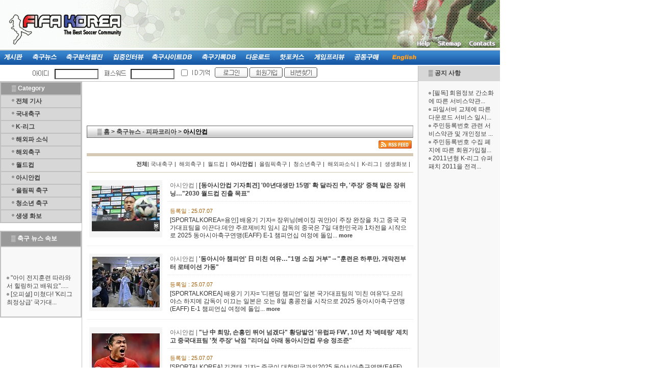

--- FILE ---
content_type: text/html
request_url: http://fifakorea.net/bbs/zboard.php?category=5&id=fifanews&page=12&page_num=8&sn=off&ss=on&sc=on&keyword=&select_arrange=headnum&desc=asc
body_size: 68085
content:
<!--
ZeroBoard에 대한 라이센스 명시입니다.

아래 라이센스에 동의하시는 분만 제로보드를 사용할수 있습니다.
    
프로그램명 : Zeroboard
배포버젼 : 4.1 pl 9 (2009. 3. 14)
개발자 : zero 
Homepage : http://zeroboard.com

1. 제로보드의 배포권은 ZEROBOARD.COM에서 허용한 곳에만 있습니다.
   (허락 맡지 않은 재배포는 허용하지 않습니다.)

2. 제로보드는 저작권을 아래 3번항목에 의해 표기하는 한도내에서
   개인홈페이지 및 학교나 교회등의 비영리단체, 기업이나 기타 영리단체에서 사용할수 있습니다.
   (반국가 단체나 불법 싸이트에서의 사용은 금지합니다)

3. 제로보드 사용시 저작권 명시부분을 훼손하면 안됩니다.
   프로그램 소스, html소스상의 라이센스 및 웹상 출력물 하단에 있는 카피라이트와 링크를 수정하지 마십시요.
   (저작권 표시는 게시판 배포시 작성된 형식만을 허용합니다. 임의 수정은 금지합니다)

4. 단, 정식 등록버젼은 저작권 표시를 삭제할수 있습니다.
   정식 등록버젼에 대한 문의는 http://zeroboard.com 에서 문의 방법을 찾아주시기 바랍니다.

5. 링크서비스등의 기본 용도에 맞지 않는 사용은 금지합니다.

6. 제로보드의 사용으로 인한 데이타 손실 및 기타 손해등 어떠한 사고나 문제에 대해서 ZEROBOARD.COM은 절대 책임을 지지 않습니다.

7. 제로보드에 대해 ZEROBOARD.COM은 유지/ 보수의 의무가 없습니다.

8. 제로보드 소스는 개인적으로 사용시 수정하여 사용할수 있지만 수정된 프로그램의 재배포는 금지합니다.
   (저작권 관련 부분은 수정금지입니다)

9. 제로보드에 쓰인 스킨의 저작권은 스킨 제작자에게 있으며 제작자의 동의하에 수정배포가 가능합니다.

10. 기타 의문사항은 http://zeroboard.com 을 이용해 주시기 바랍니다.
    (질문등에 대한 내용은 메일로 받지 않습니다)

-->
<html> 
<head>
	<title>축구뉴스 - 피파코리아</title>
	<meta http-equiv=Content-Type content=text/html; charset=EUC-KR>
	<link rel=StyleSheet HREF=skin/daerew_webjin2_GD/style.css type=text/css title=style>
		
<script language="javascript">
browserName = navigator.appName;
browserVer = parseInt(navigator.appVersion);
if(browserName == "Netscape" && browserVer >= 3){ init = "net"; }
else { init = "ie"; }


if(((init == "net")&&(browserVer >=3))||((init == "ie")&&(browserVer >= 4))){

 sn_on=new Image;
 sn_off=new Image;
 sn_on.src= "skin/daerew_webjin2_GD/name_on.gif";
 sn_off.src= "skin/daerew_webjin2_GD/name_off.gif";

 ss_on=new Image;
 ss_off=new Image;
 ss_on.src= "skin/daerew_webjin2_GD/subject_on.gif";
 ss_off.src= "skin/daerew_webjin2_GD/subject_off.gif";

 sc_on=new Image;
 sc_off=new Image;
 sc_on.src= "skin/daerew_webjin2_GD/content_on.gif";
 sc_off.src= "skin/daerew_webjin2_GD/content_off.gif";

}

function OnOff(name) {
if(((init == "net")&&(browserVer >=3))||((init == "ie")&&(browserVer >= 4))) {
  if(document.search[name].value=='on')
  {
   document.search[name].value='off';
   ImgSrc=eval(name+"_off.src");
   document[name].src=ImgSrc;
  }
  else
  {
   document.search[name].value='on';
   ImgSrc=eval(name+"_on.src");
   document[name].src=ImgSrc;
  }
 }
}
</script>

<script language="javascript">
  function reverse() {
   var i, chked=0;
   if(confirm('목록을 반전하시겠습니까?\n\n반전을 원하지 않는다면 취소를 누르시면 다음으로 넘어갑니다'))
   {
    for(i=0;i<document.list.length;i++)
    {
     if(document.list[i].type=='checkbox')
     {
      if(document.list[i].checked) { document.list[i].checked=false; }
      else { document.list[i].checked=true; }
     }
    }
   }
   for(i=0;i<document.list.length;i++)
   {
    if(document.list[i].type=='checkbox')
    {
     if(document.list[i].checked) chked=1;
    }
   }
   if(chked) {
    if(confirm('선택된 항목을 보시겠습니까?'))
     {
      document.list.selected.value='';
      document.list.exec.value='view_all';
      for(i=0;i<document.list.length;i++)
      {
       if(document.list[i].type=='checkbox')
       {
        if(document.list[i].checked)
        {
         document.list.selected.value=document.list[i].value+';'+document.list.selected.value;
        }
       }
      }
      document.list.submit();
      return true;
     }
    }
   }

 function delete_all() {
  var i, chked=0;
  for(i=0;i<document.list.length;i++)
  {
   if(document.list[i].type=='checkbox')
   {
    if(document.list[i].checked) chked=1;
    }
   }
  if(chked)
  {
    document.list.selected.value='';
    document.list.exec.value='delete_all';
    for(i=0;i<document.list.length;i++)
    {
     if(document.list[i].type=='checkbox')
     {
      if(document.list[i].checked)
      {
       document.list.selected.value=document.list[i].value+';'+document.list.selected.value;
      }
     }
    }
    window.open("select_list_all.php?id=fifanews&selected="+document.list.selected.value,"게시물정리","width=260,height=180,toolbars=no,resize=no,scrollbars=no");
  }
  else {alert('정리할 게시물을 선택하여 주십시요');}
 }

 function category_change(obj) {
  var myindex=obj.selectedIndex;
  document.search.category.value=obj.options[myindex].value;
  document.search.submit();
  return true;
 }

//-->
</script>
</head>
<body topmargin='0' marginwidth='0' marginheight='0'  bgcolor=white >
			
<html>

<head>

<!-- Google Tag Manager -->
<script>(function(w,d,s,l,i){w[l]=w[l]||[];w[l].push({'gtm.start':
new Date().getTime(),event:'gtm.js'});var f=d.getElementsByTagName(s)[0],
j=d.createElement(s),dl=l!='dataLayer'?'&l='+l:'';j.async=true;j.src=
'https://www.googletagmanager.com/gtm.js?id='+i+dl;f.parentNode.insertBefore(j,f);
})(window,document,'script','dataLayer','GTM-PHBV96C');</script>
<!-- End Google Tag Manager -->

<meta http-equiv="content-type" content="text/html; charset=euc-kr">
<title>Welcome to FIFA KOREA</title>
<STYLE type=text/css>.text {
	PADDING-RIGHT: 10px; PADDING-LEFT: 20px
}
TD {
	font-size: 9pt; FONT-FAMILY: 굴림,Tahoma,sans-serif
}
A {
	TEXT-DECORATION: none
}
A:hover {color:#336699;text-decoration:underline;}
.bg {
	BACKGROUND-POSITION: 50% top; BACKGROUND-REPEAT: no-repeat
}
.bg2 {
	PADDING-RIGHT: 10px; BACKGROUND-POSITION: 50% top; PADDING-LEFT: 20px; BACKGROUND-REPEAT: no-repeat
}
.sl {
	COLOR: #000000
}
</STYLE>

<script language="JavaScript">
<!--
function na_restore_img_src(name, nsdoc)
{
  var img = eval((navigator.appName.indexOf('Netscape', 0) != -1) ? nsdoc+'.'+name : 'document.all.'+name);
  if (name == '')
    return;
  if (img && img.altsrc) {
    img.src    = img.altsrc;
    img.altsrc = null;
  } 
}

function na_preload_img()
{ 
  var img_list = na_preload_img.arguments;
  if (document.preloadlist == null) 
    document.preloadlist = new Array();
  var top = document.preloadlist.length;
  for (var i=0; i < img_list.length; i++) {
    document.preloadlist[top+i]     = new Image;
    document.preloadlist[top+i].src = img_list[i+1];
  } 
}

function na_change_img_src(name, nsdoc, rpath, preload)
{ 
  var img = eval((navigator.appName.indexOf('Netscape', 0) != -1) ? nsdoc+'.'+name : 'document.all.'+name);
  if (name == '')
    return;
  if (img) {
    img.altsrc = img.src;
    img.src    = rpath;
  } 
}

function na_open_window(name, url, left, top, width, height, toolbar, menubar, statusbar, scrollbar, resizable)
{
  toolbar_str = toolbar ? 'yes' : 'no';
  menubar_str = menubar ? 'yes' : 'no';
  statusbar_str = statusbar ? 'yes' : 'no';
  scrollbar_str = scrollbar ? 'yes' : 'no';
  resizable_str = resizable ? 'yes' : 'no';
  window.open(url, name, 'left='+left+',top='+top+',width='+width+',height='+height+',toolbar='+toolbar_str+',menubar='+menubar_str+',status='+statusbar_str+',scrollbars='+scrollbar_str+',resizable='+resizable_str);
}

// -->
</script>

    <!-- 구글 애드센스 스크립트 로드 -->
    <script async src="//pagead2.googlesyndication.com/pagead/js/adsbygoogle.js"></script>

</head>

<body bgcolor="white" text="black" link="#404040" vlink="#404040" alink="red" topmargin="0" OnLoad="na_preload_img(false, '/images/menu/fifakorea_main_15.gif', '/images/menu/fifakorea_main_17.gif', '/images/menu/fifakorea_main_19.gif', '/images/menu/fifakorea_main_18.gif', '/images/menu/fifakorea_main_21.gif', '/images/menu/fifakorea_main_22.gif', '/images/menu/fifakorea_main_23.gif', '/images/menu/fifakorea_main_25.gif', '/images/menu/fifakorea_main_27.gif', '/images/menu/fifakorea_main_28.gif', '/images/menu/fifakorea_main_30.gif');">

<!-- Google Tag Manager (noscript) -->
<noscript><iframe src="https://www.googletagmanager.com/ns.html?id=GTM-PHBV96C"
height="0" width="0" style="display:none;visibility:hidden"></iframe></noscript>
<!-- End Google Tag Manager (noscript) -->

<table cellpadding="0" cellspacing="0" width="980">
    <tr>
        <td width="950" colspan="5">
            <table style="line-height:130%; margin-top:0; margin-bottom:0;" cellpadding="0" cellspacing="0" width="980" height="70">
                <tr>
                    <td width="980" valign="middle">			<IMG SRC="/images/2.gif" WIDTH="980" HEIGHT="94" border="0" usemap="#ImageMap9"></td>
                </tr>
            </table>
        </td>
    </tr>
    <tr>
        <td width="950" colspan="5">
            <table cellpadding="0" cellspacing="0" width="980" height="35">
                <tr>
                    <td width="822">
                        <p><a href="/bbs.htm" OnMouseOut="na_restore_img_src('menu1', 'document')" OnMouseOver="na_change_img_src('menu1', 'document', '/images/menu/fifakorea_main_15.gif', true);"><IMG SRC="/images/fifakorea_main_15.gif" WIDTH=52 HEIGHT=35 border="0" name="menu1"></a><a href="/bbs/zboard.php?id=fifanews" OnMouseOut="na_restore_img_src('menu2', 'document')" OnMouseOver="na_change_img_src('menu2', 'document', '/images/menu/fifakorea_main_17.gif', true);"><IMG SRC="/images/fifakorea_main_17.gif" WIDTH=66 HEIGHT=35 border="0" name="menu2"></a><a href="/bbs/zboard.php?id=webzin" OnMouseOut="na_restore_img_src('menu3', 'document')" OnMouseOver="na_change_img_src('menu3', 'document', '/images/menu/fifakorea_main_19.gif', true);"><IMG SRC="/images/fifakorea_main_19.gif" WIDTH=92 HEIGHT=35 border="0" name="menu3"></a><a href="/interview.htm" OnMouseOut="na_restore_img_src('menu4', 'document')" OnMouseOver="na_change_img_src('menu4', 'document', '/images/menu/fifakorea_main_18.gif', true);"><IMG SRC="/images/fifakorea_main_18.gif" WIDTH=80 HEIGHT=35 border="0" name="menu4"></a><a href="/links-k/" OnMouseOut="na_restore_img_src('menu5', 'document')" OnMouseOver="na_change_img_src('menu5', 'document', '/images/menu/fifakorea_main_21.gif', true);"><IMG SRC="/images/fifakorea_main_21.gif" WIDTH=94 HEIGHT=35 border="0" name="menu5"></a><a href="/bbs/zboard.php?id=soccerdb" OnMouseOut="na_restore_img_src('menu6', 'document')" OnMouseOver="na_change_img_src('menu6', 'document', '/images/menu/fifakorea_main_22.gif', true);"><IMG SRC="/images/fifakorea_main_22.gif" WIDTH=87 HEIGHT=35 border="0" name="menu6"></a><a href="/section.htm" OnMouseOut="na_restore_img_src('menu7', 'document')" OnMouseOver="na_change_img_src('menu7', 'document', '/images/menu/fifakorea_main_23.gif', true);"><IMG SRC="/images/fifakorea_main_23.gif" WIDTH=67 HEIGHT=35 border="0" name="menu7"></a><a href="/hotpocus.htm" OnMouseOut="na_restore_img_src('menu8', 'document')" OnMouseOver="na_change_img_src('menu8', 'document', '/images/menu/fifakorea_main_25.gif', true);"><IMG SRC="/images/fifakorea_main_25.gif" WIDTH=67 HEIGHT=35 border="0" name="menu8"></a><a href="/gamepreview.htm" OnMouseOut="na_restore_img_src('menu9', 'document')" OnMouseOver="na_change_img_src('menu9', 'document', '/images/menu/fifakorea_main_27.gif', true);"><IMG SRC="/images/fifakorea_main_27.gif" WIDTH=78 HEIGHT=34 border="0" align="top" name="menu9"></a><a href="/soccershop.htm" OnMouseOut="na_restore_img_src('menu12', 'document')" OnMouseOver="na_change_img_src('menu12', 'document', '/images/menu/fifakorea_main_28.gif', true);"><img srC="/images/fifakorea_main_28.gif" align="top" width="71" height="34" border="0" name="menu12"></a><a href="/index_e.htm" OnMouseOut="na_restore_img_src('menu11', 'document')" OnMouseOver="na_change_img_src('menu11', 'document', '/images/menu/fifakorea_main_30.gif', true);"><IMG SRC="/images/fifakorea_main_30.gif" WIDTH=68 HEIGHT=34 border="0" align="top" name="menu11"></a></p>
                    </td>
                    <td background="/images/fifakorea_main_16.gif" width="158">
                        <p>&nbsp;</p>
                    </td>
                </tr>
            </table>
        </td>
    </tr>
    <tr>
        <td width="784" valign="top" colspan="4" height="0">
        </td>
        <td width="165" valign="top" rowspan="3" style="border-left-width:1px; border-left-style:solid; border-left-color:rgb(192,192,192);" bgcolor="#F8F8F8">
<table style="line-height:130%; margin-top:0; margin-bottom:0;" cellpadding="0" cellspacing="0" width="160">
    <tr>
        <td width="160" height="30" valign="middle" bgcolor="#D7D7D7" onmouseout="javascript:this.style.background='#D7D7D7'" onmouseover="javajscript:this.style.background='#C6C6C6'">                  <DIV class=text>
                  <DIV>
                                            <p style="line-height:130%; margin-top:0; margin-bottom:0;">▒ 
                                <STRONG><a href="/bbs/zboard.php?id=announce">공지 
                                사항</a></STRONG></DIV></DIV></td>
    </tr>
    <tr>
        <td width="160" valign="middle" bgcolor="#F8F8F8" height="30">
<DIV class=text><DIV>
                        <p style="line-height:130%; margin-top:0; margin-bottom:0;">&nbsp;</p>
<p style="line-height:130%; margin-top:0; margin-bottom:0;">
			<!-- 여기부터 공지사항 태그 -->
			<!-- 최근글 목록이 나오는 부분 -->
<table border=0 width=100% height=0 cellspacing=0 cellpadding=0>


<tr>
	<td width=135 height=30><img src=latest_skin/default/default_bbs/images/circle01_gray.gif width=5 height=10 border=0 align=absmiddle> <a href='zboard.php?id=announce&no=376'>[필독] 회원정보 간소화에 따른 서비스약관...</font></b></a></td>
</tr>


<tr>
	<td width=135 height=30><img src=latest_skin/default/default_bbs/images/circle01_gray.gif width=5 height=10 border=0 align=absmiddle> <a href='zboard.php?id=announce&no=375'>파일서버 교체에 따른 다운로드 서비스 일시...</font></b></a></td>
</tr>


<tr>
	<td width=135 height=30><img src=latest_skin/default/default_bbs/images/circle01_gray.gif width=5 height=10 border=0 align=absmiddle> <a href='zboard.php?id=announce&no=374'>주민등록번호 관련 서비스약관 및 개인정보 ...</font></b></a></td>
</tr>


<tr>
	<td width=135 height=30><img src=latest_skin/default/default_bbs/images/circle01_gray.gif width=5 height=10 border=0 align=absmiddle> <a href='zboard.php?id=announce&no=373'>주민등록번호 수집 폐지에 따른 회원가입절...</font></b></a></td>
</tr>


<tr>
	<td width=135 height=30><img src=latest_skin/default/default_bbs/images/circle01_gray.gif width=5 height=10 border=0 align=absmiddle> <a href='zboard.php?id=announce&no=372'>2011년형 K-리그 슈퍼패치 2011을 전격...</font></b></a></td>
</tr>

</table>

			<!-- 여기까지 공지사항 태그 -->
</p>
			</DIV></DIV>
                        <p style="line-height:130%; margin-top:0; margin-bottom:0;">&nbsp;</p>
        </td>
    </tr>
</table>

<table style="line-height:130%; margin-top:0; margin-bottom:0;" cellpadding="0" cellspacing="0" width="160">
    <tr>
        <td width="160" valign="top" bgcolor="#F8F8F8">
<!-- 여기부터 세로광고태그 -->
<center>

<!-- 160x600, 한국어 09. 8. 29 -->
<ins class="adsbygoogle"
     style="display:inline-block;width:160px;height:600px"
     data-ad-client="ca-pub-6526138523698750"
     data-ad-slot="8785690868"></ins>
<script>
(adsbygoogle = window.adsbygoogle || []).push({});
</script>

</center>
<!-- 여기까지 세로광고태그 -->

            <p style="line-height:130%; margin-top:0; margin-bottom:0;">&nbsp;</p>


                        <!-- 여기부터 설문조사 태그 -->	
                        			<link href="latest_skin/self_vote/images/z454_css.css" rel="stylesheet" type="text/css">
			<script>
				function check_survey_submit()
				{
					var check=0;
					main_survey.view.value = "vote";
					for(i=0;i<main_survey.sub_no.length;i++)
					{
						if(main_survey.sub_no[i].checked) {
							check=1;
							 var Win= window.open('','vote','width=155,height=290,statusbar=no,scrollbars=auto,toolbar=no');						}
					}
					if(check<1) 
					{
						alert('항목을 선택하셔야 됩니다.'); 
						return false;
					}
				}
				function view_result()
				{
					main_survey.view.value = "result";
					var Win= window.open('','vote','width=155,height=290,statusbar=no,scrollbars=auto,toolbar=no');					main_survey.submit();
					return false;
				}
			</script>
			<table width=160 height=260 border='0' cellspacing='0' cellpadding='0'>
				<tr>
					<td width=160 height=1 colspan=5 bgcolor=#999999></td>
				</tr>
				<tr>
					<td width=1 height=28 bgcolor='#999999'></td>
					<td width=9 bgcolor='#D7D7D7'></td>
					<td valign=middle width=130  align=center bgcolor='#D7D7D7' class='z454_title'>FIFA KOREA Poll</td>
					<td width=9 bgcolor='#D7D7D7'></td>
					<td width=1 bgcolor='#999999'></td>
				</tr>
				<tr>
					<td height=1 bgcolor='#999999'></td>
					<td bgcolor=E9E9E9></td>
					<td bgcolor=E9E9E9 ></td>
					<td bgcolor=E9E9E9></td>
					<td bgcolor='#999999'></td>
				</tr>
				<tr>
					<td height=1 bgcolor='#999999'></td>
					<td colspan=3 bgcolor=E9E9E9></td>
					<td bgcolor='#999999'></td>
				</tr>
				<tr>
					<td height=29 bgcolor='#999999'></td>
					<td></td>
					<td valign=middle class='z454_sub'><b>2026년 한국축구에 있어서 가장 큰 관심 사항은?</b></td>
					<td></td>
					<td bgcolor='#999999'></td>
				</tr>
				<tr>
					<td height=1 bgcolor='#999999'></td>
					<td colspan=3 bgcolor=E9E9E9></td>
					<td bgcolor='#999999'></td>
				</tr>
				<tr>
					<td height=10 bgcolor='#999999'></td>
					<td colspan=3></td>
					<td bgcolor='#999999'></td>
				</tr>
				<form action="latest_skin/self_vote/images/apply_vote.php" name=main_survey target=vote onsubmit='return check_survey_submit()'>
	       			<input type=hidden name=id value=poll>
	       			<input type=hidden name=textlen value=>
	       			<input type=hidden name=table_height value=260>
	       			<input type=hidden name=table_width value=160>
	       			<input type=hidden name=title value=FIFA KOREA Poll>
	       			<input type=hidden name=skinname value=self_vote>
	       			<input type=hidden name=view value=''>
	       			<input type=hidden name=_zb_path value=''>
	       			<input type=hidden name=_zb_url value=''>
	       			<input type=hidden name=top_color value=#FF7D7D>
	       			<input type=hidden name=normal_color value=#B9B9DD>
								<tr>
					<td height=24 bgcolor='#999999'></td>
					<td></td>
					<td class='z454_main'><input type=radio name=sub_no value=3012 onfocus=this.blur() style='background-color:F8F8F8;border-color:F8F8F8;'> 월드컵 본선 경기력</td>
					<td></td>
					<td bgcolor='#999999'></td>
				</tr>
								<tr>
					<td height=24 bgcolor='#999999'></td>
					<td></td>
					<td class='z454_main'><input type=radio name=sub_no value=3011 onfocus=this.blur() style='background-color:F8F8F8;border-color:F8F8F8;'> K-리그 흥행과 승강</td>
					<td></td>
					<td bgcolor='#999999'></td>
				</tr>
								<tr>
					<td height=24 bgcolor='#999999'></td>
					<td></td>
					<td class='z454_main'><input type=radio name=sub_no value=3010 onfocus=this.blur() style='background-color:F8F8F8;border-color:F8F8F8;'> 대한축구협회 개혁</td>
					<td></td>
					<td bgcolor='#999999'></td>
				</tr>
								<tr>
					<td height=24 bgcolor='#999999'></td>
					<td></td>
					<td class='z454_main'><input type=radio name=sub_no value=3009 onfocus=this.blur() style='background-color:F8F8F8;border-color:F8F8F8;'> 유소년 축구 활성화</td>
					<td></td>
					<td bgcolor='#999999'></td>
				</tr>
								<tr>
					<td height=24 bgcolor='#999999'></td>
					<td></td>
					<td class='z454_main'><input type=radio name=sub_no value=3008 onfocus=this.blur() style='background-color:F8F8F8;border-color:F8F8F8;'> 해외파들의 활약</td>
					<td></td>
					<td bgcolor='#999999'></td>
				</tr>
								<tr>
					<td height=24 bgcolor='#999999'></td>
					<td></td>
					<td class='z454_main'><input type=radio name=sub_no value=3007 onfocus=this.blur() style='background-color:F8F8F8;border-color:F8F8F8;'> 기 타</td>
					<td></td>
					<td bgcolor='#999999'></td>
				</tr>
								<tr>
					<td height=10 bgcolor='#999999'></td>
					<td colspan=3></td>
					<td bgcolor='#999999'></td>
				</tr>
				<tr>
					<td height=1 bgcolor='#999999'></td>
					<td colspan=3 bgcolor=E9E9E9></td>
					<td bgcolor='#999999'></td>
				</tr>
				<tr>
					<td height=5 bgcolor='#999999'></td>
					<td colspan=3></td>
					<td bgcolor='#999999'></td>
				</tr>
				<tr>
					<td height=40 bgcolor='#999999'></td>
					<td></td>
					<td align=center valign=middle><input type='image' style='cursor:hand' src='latest_skin/self_vote/images/z_vote.gif' border=0 onfocus=this.blur()>&nbsp;&nbsp;<input type='image' style='cursor:hand' src='latest_skin/self_vote/images/z_result.gif' border=0 onfocus=this.blur() onClick="return view_result()"></td>
					<td></td>
					<td bgcolor='#999999'></td>
				</tr>
				<tr>
					<td height=1 colspan=5 bgcolor=#999999></td>
				</tr>
				</form>
			</table>
		                        <!-- 여기까지 설문조사 태그 -->

                        <!-- 여기부터 설문조사분석 태그 -->	
        <p style="line-height:130%; margin-top:0; margin-bottom:0;" align="center">[<a href="http://www.fifakorea.net/bbs/zboard.php?id=poll2&no=616">여론조사 분석결과</a>]</p><p style="line-height:130%; margin-top:0; margin-bottom:0;" align="center">[<a href="http://www.fifakorea.net/bbs/zboard.php?id=fifanews&no=115278">관련기사 읽어보기</a>]</p>                        <!-- 여기까지 설문조사분석 태그 -->

            <p style="line-height:130%; margin-top:0; margin-bottom:0;">&nbsp;</p>

            <p style="line-height:130%; margin-top:0; margin-bottom:0;" align="center"><a href="http://www.soccergaming.com/" target="_blank"><img src="/images/sg_network_130.gif" width="130" height="56" border="0"></a></p>

        </td>
    </tr>
</table>
            <p style="line-height:130%; margin-top:0; margin-bottom:0;">&nbsp;</p>
            <p style="line-height:130%; margin-top:0; margin-bottom:0;">&nbsp;</p>
            <p style="line-height:130%; margin-top:0; margin-bottom:0;">&nbsp;</p>
        </td>
    </tr>
    <tr>
        <td width="771" colspan="3" style="border-bottom-width:1px; border-bottom-style:solid; border-bottom-color:rgb(192,192,192);">
            <table style="line-height:100%; margin-top:0; margin-bottom:0;" cellpadding="0" cellspacing="0" width="770">
                <tr>
                    <td width="670" valign="middle" height="30">
                        <p style="line-height:100%; margin-top:0; margin-bottom:0;">
			<!-- 로그인창 시작 -->
			<script>
	function zb_login_check_submit() {
		if(!document.zb_login.user_id.value) {
			alert("ID를 입력하여 주십시요.(Please input ID)");
			document.zb_login.user_id.focus();
			return false;
		}
		if(!document.zb_login.password.value) {
			alert("Password를 입력하여 주십시요.(Please input Password)");
			document.zb_login.password.focus();
			return false;
		}  
		return true;
	} 
	
	function check_autologin() { 
		if (document.zb_login.auto_login.checked==true) {
			var check;  
			check = confirm("자동 로그인 기능을 사용하시겠습니까?\n\n자동 로그인 사용시 다음 접속부터는 로그인을 하실필요가 없습니다.\n\n단, 게임방, 학교등 공공장소에서 이용시 개인정보가 유출될수 있으니 주의해주세요");
			if(check==false) {document.zb_login.auto_login.checked=false;}
		}                               
	}  
</script>

<table align="center" border="0" cellpadding="0" cellspacing="0" width="600" height="30" bgcolor="#FFFFFF">
<tr>
	<form name=zb_login method=post action="login_check.php" onsubmit="return zb_login_check_submit();">
	<input type=hidden name=s_url value="%2Fbbs%2Fzboard.php%3Fcategory%3D5%26id%3Dfifanews%26page%3D12%26page_num%3D8%26sn%3Doff%26ss%3Don%26sc%3Don%26keyword%3D%26select_arrange%3Dheadnum%26desc%3Dasc" >
	<Td align="right">
		<img src="outlogin_skin/kihwa_login6_garo/images/id.gif"  border="0" >
		<Input Type=text Name=user_id Size=10 Maxlength=15 Class=input style="font-size: 9pt; border:1 solid #8A9FB0; height=20px;">
		&nbsp;&nbsp;<Img Src="outlogin_skin/kihwa_login6_garo/images/pass.gif"  Border="0" >
		&nbsp;<Input Type=password Name=password Size=10 Maxlength=15 Class=input style="font-size: 9pt; border:1 solid #8A9FB0; height=20px;">
		&nbsp;&nbsp;<Input Type=checkbox Name=auto_login Value=1 Onclick=check_autologin() >
		<Img Src="outlogin_skin/kihwa_login6_garo/images/auto.gif"  Border=0>&nbsp;&nbsp;</Td>
	<Td align="left"><input type=image src=outlogin_skin/kihwa_login6_garo/images/i_login.gif border=0>&nbsp;<a href="https://www.fifakorea.net/member_join.html?group_no=1" target=_top><img src=outlogin_skin/kihwa_login6_garo/images/i_join.gif border=0></a>&nbsp;<a href=# onclick='window.open("lostid.php","lost_id","width=400,height=200,toolbars=no,autoscrollbars=no")'><img src=outlogin_skin/kihwa_login6_garo/images/i_help.gif border=0></a></td>
</Tr>
<input type=hidden name=group_no value='1'></form>
</Table>

			<!-- 로그인창 끝 -->
                        </p>
                    </td>
                    <td valign="middle" width="100" height="30">
                        <p style="line-height:100%; margin-top:0; margin-bottom:0;">&nbsp;</p>
                    </td>
                </tr>
            </table>
        </td>
        <td width="10" style="border-bottom-width:1px; border-bottom-style:solid; border-bottom-color:rgb(192,192,192);">
            <p style="line-height:130%; margin-top:0; margin-bottom:0;">&nbsp;</p>
        </td>
    </tr>
    <tr>
        <td width="160" valign="top" style="border-right-width:1px; border-right-style:solid; border-right-color:rgb(192,192,192);">

<!-- 여기까지 up1.html -->
<html>

<head>
<meta http-equiv="content-type" content="text/html; charset=euc-kr">
<title>▒ Category</title>
<meta name="generator" content="Namo WebEditor v5.0">
</head>

<body>
<table style="line-height:130%; margin-top:0; margin-bottom:0;" cellspacing="0" width="160" border="1" bordercolor="silver" bordercolordark="white" bordercolorlight="#CCCCCC" align="center">
    <tr>
        <td width="160" valign="middle" bgcolor="#999999" height="25">
<DIV class=text>
                  <DIV>
                                            <p style="line-height:130%; margin-top:0; margin-bottom:0;"><font color="white">▒ 
                                </font><STRONG><font color="white">Category</font></STRONG></DIV></DIV>        </td>
    </tr>
    <tr>
        <td width="160" valign="middle" bgcolor="#D7D7D7" height="25" onmouseout="javascript:this.style.background='#D7D7D7'" onmouseover="javajscript:this.style.background='#C6C6C6'">
<DIV class=text><DIV>   

                        <p style="line-height:130%; margin-top:0; margin-bottom:0;"><img src="/images/circle01_gray.gif" width="5" height="10" border="0" alt="circle01_gray.gif"> 
                                <b><a href="/bbs/zboard.php?id=fifanews">전체 기사</a></b></p>
</DIV></DIV>

        </td>
    </tr>
    <tr>
        <td width="160" valign="middle" bgcolor="#D7D7D7" height="25" onmouseout="javascript:this.style.background='#D7D7D7'" onmouseover="javajscript:this.style.background='#C6C6C6'">
<DIV class=text><DIV>   
                        <p style="line-height:130%; margin-top:0; margin-bottom:0;"><img src="/images/circle01_gray.gif" width="5" height="10" border="0" alt="circle01_gray.gif"> 
                                <b><a href="/bbs/zboard.php?id=fifanews&category=1">국내축구</a></b></p>
</DIV></DIV>

        </td>
    </tr>
    <tr>
        <td width="160" valign="middle" bgcolor="#D7D7D7" height="25" onmouseout="javascript:this.style.background='#D7D7D7'" onmouseover="javajscript:this.style.background='#C6C6C6'">
<DIV class=text><DIV>   
                        <p style="line-height:130%; margin-top:0; margin-bottom:0;"><img src="/images/circle01_gray.gif" width="5" height="10" border="0" alt="circle01_gray.gif"> 
                                <b><a href="/bbs/zboard.php?id=fifanews&category=2641">K-리그</a></b></p>
</DIV></DIV>

        </td>
    </tr>
    <tr>
        <td width="160" valign="middle" bgcolor="#D7D7D7" height="25" onmouseout="javascript:this.style.background='#D7D7D7'" onmouseover="javajscript:this.style.background='#C6C6C6'">
<DIV class=text><DIV>   
                        <p style="line-height:130%; margin-top:0; margin-bottom:0;"><img src="/images/circle01_gray.gif" width="5" height="10" border="0" alt="circle01_gray.gif"> 
                                <b><a href="/bbs/zboard.php?id=fifanews&category=2640">해외파 소식</a></b></p>
</DIV></DIV>

        </td>
    </tr>
                <tr>
        <td width="160" valign="middle" bgcolor="#D7D7D7" height="25" onmouseout="javascript:this.style.background='#D7D7D7'" onmouseover="javajscript:this.style.background='#C6C6C6'">
<DIV class=text><DIV>   

                        <p style="line-height:130%; margin-top:0; margin-bottom:0;"><img src="/images/circle01_gray.gif" width="5" height="10" border="0" alt="circle01_gray.gif"> 
                                <b><a href="/bbs/zboard.php?id=fifanews&category=2">해외축구</a></b></p>
</DIV></DIV>

        </td>
                </tr>
                <tr>
        <td width="160" valign="middle" bgcolor="#D7D7D7" height="25" onmouseout="javascript:this.style.background='#D7D7D7'" onmouseover="javajscript:this.style.background='#C6C6C6'">
<DIV class=text><DIV>   

                        <p style="line-height:130%; margin-top:0; margin-bottom:0;"><img src="/images/circle01_gray.gif" width="5" height="10" border="0" alt="circle01_gray.gif"> 
                                <b><a href="/bbs/zboard.php?id=fifanews&category=3">월드컵</a></b></p>
</DIV></DIV>

        </td>
                </tr>
                <tr>
        <td width="160" valign="middle" bgcolor="#D7D7D7" height="25" onmouseout="javascript:this.style.background='#D7D7D7'" onmouseover="javajscript:this.style.background='#C6C6C6'">
<DIV class=text><DIV>   

                        <p style="line-height:130%; margin-top:0; margin-bottom:0;"><img src="/images/circle01_gray.gif" width="5" height="10" border="0" alt="circle01_gray.gif"> 
                                <b><a href="/bbs/zboard.php?id=fifanews&category=5">아시안컵</a></b></p>
</DIV></DIV>

        </td>
                </tr>

                <tr>
        <td width="160" valign="middle" bgcolor="#D7D7D7" height="25" onmouseout="javascript:this.style.background='#D7D7D7'" onmouseover="javajscript:this.style.background='#C6C6C6'">
<DIV class=text><DIV>   

                        <p style="line-height:130%; margin-top:0; margin-bottom:0;"><img src="/images/circle01_gray.gif" width="5" height="10" border="0" alt="circle01_gray.gif"> 
                                <b><a href="/bbs/zboard.php?id=fifanews&category=6">올림픽 축구</a></b></p>
</DIV></DIV>

        </td>
                </tr>
                <tr>
        <td width="160" valign="middle" bgcolor="#D7D7D7" height="25" onmouseout="javascript:this.style.background='#D7D7D7'" onmouseover="javajscript:this.style.background='#C6C6C6'">
<DIV class=text><DIV>   

                        <p style="line-height:130%; margin-top:0; margin-bottom:0;"><img src="/images/circle01_gray.gif" width="5" height="10" border="0" alt="circle01_gray.gif"> 
                                <b><a href="/bbs/zboard.php?id=fifanews&category=8">청소년 
                    축구</a></b></p>
</DIV></DIV>

        </td>
                </tr>
                <tr>
        <td width="160" valign="middle" bgcolor="#D7D7D7" height="25" onmouseout="javascript:this.style.background='#D7D7D7'" onmouseover="javajscript:this.style.background='#C6C6C6'">
<DIV class=text><DIV>   

                        <p style="line-height:130%; margin-top:0; margin-bottom:0;"><img src="/images/circle01_gray.gif" width="5" height="10" border="0" alt="circle01_gray.gif"> 
                                <b><a href="/livephoto.htm">생생 화보</a></b></p>
</DIV></DIV>

        </td>
                </tr>
</table>
</body>

</html>
            <p style="line-height:130%; margin-top:0; margin-bottom:0;">&nbsp;</p>

<table style="line-height:130%; margin-top:0; margin-bottom:0;" cellpadding="0" cellspacing="0" width="160" border="1" bordercolor="silver" bordercolordark="white" bordercolorlight="#CCCCCC" align="center">
                <tr>
                    <td width="160" height="30" valign="middle" bgcolor="#999999" onmouseout="javascript:this.style.background='#999999'" onmouseover="javajscript:this.style.background='#C6C6C6'">                  <DIV class=text>
                  <DIV>
                                <p style="line-height:130%; margin-top:0; margin-bottom:0;"><font color="white">▒</font> 
                                <STRONG><a href="/bbs/zboard.php?id=fifanews"><font color="white">축구 뉴스 속보</font></a></STRONG></DIV></DIV></td>
                </tr>
                <tr>
                    <td width="160" valign="top" bgcolor="#F8F8F8">

                        <p style="line-height:130%; margin-top:0; margin-bottom:0;">&nbsp;</p>

            <table border="0" width="140" align="center">
                <tr>
                    <td width="140">
<DIV>
                                <marquee direction="up" height="100" behavior="scroll" scrollamount="3" scrolldelay="200" onmouseover="this.stop()" onmouseout="this.start()">
                                <!-- 여기부터 축구뉴스 태그 -->
                                <!-- 최근글 목록이 나오는 부분 -->
<table border=0 width=100% height=0 cellspacing=0 cellpadding=0>


<tr>
	<td width=135 height=30><img src=latest_skin/default/default_bbs/images/circle01_gray.gif width=5 height=10 border=0 align=absmiddle> <a href='zboard.php?id=fifanews&no=281475'>"아이 전지훈련 따라와서 힐링하고 배워요".....</font></b></a></td>
</tr>


<tr>
	<td width=135 height=30><img src=latest_skin/default/default_bbs/images/circle01_gray.gif width=5 height=10 border=0 align=absmiddle> <a href='zboard.php?id=fifanews&no=281474'>[오피셜] 미쳤다! 'K리그 최정상급' 국가대...</font></b></a></td>
</tr>


<tr>
	<td width=135 height=30><img src=latest_skin/default/default_bbs/images/circle01_gray.gif width=5 height=10 border=0 align=absmiddle> <a href='zboard.php?id=fifanews&no=281473'>[오피셜] 이게 된다! FC서울→인천유나이티...</font></b></a></td>
</tr>


<tr>
	<td width=135 height=30><img src=latest_skin/default/default_bbs/images/circle01_gray.gif width=5 height=10 border=0 align=absmiddle> <a href='zboard.php?id=fifanews&no=281472'>김천상무, 2026시즌 유니폼 'LAST & FIRS...</font></b></a></td>
</tr>


<tr>
	<td width=135 height=30><img src=latest_skin/default/default_bbs/images/circle01_gray.gif width=5 height=10 border=0 align=absmiddle> <a href='zboard.php?id=fifanews&no=281471'>[오피셜] 구단 역대 최다 출장 '리빙 레전드...</font></b></a></td>
</tr>


<tr>
	<td width=135 height=30><img src=latest_skin/default/default_bbs/images/circle01_gray.gif width=5 height=10 border=0 align=absmiddle> <a href='zboard.php?id=fifanews&no=281470'>英 BBC '비피셜' 급 보도! PSG, 이강인...</font></b></a></td>
</tr>


<tr>
	<td width=135 height=30><img src=latest_skin/default/default_bbs/images/circle01_gray.gif width=5 height=10 border=0 align=absmiddle> <a href='zboard.php?id=fifanews&no=281468'>맨시티 1-3 패, 충격 참사 → 미국에 있...</font></b></a></td>
</tr>


<tr>
	<td width=135 height=30><img src=latest_skin/default/default_bbs/images/circle01_gray.gif width=5 height=10 border=0 align=absmiddle> <a href='zboard.php?id=fifanews&no=281467'>맨시티 1-3 충격 참사에 손흥민 ‘뜬금 소...</font></b></a></td>
</tr>

</table>

                                <!-- 여기까지 축구뉴스 태그 -->
                                </marquee>
</DIV>

</td>
</tr>
</table>

                        <p style="line-height:130%; margin-top:0; margin-bottom:0;">&nbsp;</p>
                    </td>
                </tr>
</table>

            <p style="line-height:130%; margin-top:0; margin-bottom:0;">&nbsp;</p>

<!-- 여기부터 스몰 세로 링크 배너 -->
<center>

<ins class="adsbygoogle"
     style="display:inline-block;width:125px;height:125px"
     data-ad-client="ca-pub-6526138523698750"
     data-ad-slot="1360662553"></ins>
<script>
(adsbygoogle = window.adsbygoogle || []).push({});
</script>

</center>
<!-- 여기까지 스몰 세로 링크 배너 -->

            <p style="line-height:130%; margin-top:0; margin-bottom:0;">&nbsp;</p>

<!-- 월드로스터 패치 배너 시작 -->
            <p style="line-height:130%; margin-top:0; margin-bottom:0;" align="center"><a href="http://www.fifakorea.net/bbs/zboard.php?id=announce&no=372"><IMG height="99" hspace="0" 
src="/download/sp/kleague2011/images/banner_1.jpg" width="133" vspace="0" border=0></a></a></p>
            <p style="line-height:130%; margin-top:0; margin-bottom:0;" align="center">&nbsp;</p>
<!-- 월드로스터 패치 배너 끝 -->

                                        <p style="line-height:130%; margin-top:0; margin-bottom:0;" align="center"><a href="/about/awards.htm"><img src="/images/category.gif" width="100" height="100" border="0"></a>
<p style="line-height:20%; margin-top:0; margin-bottom:0;">&nbsp;</p>
                                        <p style="line-height:130%; margin-top:0; margin-bottom:0;" align="center"><a href="/about/awards.htm"><img src="/images/rank9.gif" width="100" height="100" border="0"></a>
<br>
                                            <p style="line-height:130%; margin-top:0; margin-bottom:0;" align="center"><a href="/about/awards.htm"><img src="/images/sga2.jpg" width="80" height="80" border="0"></a>
            <p style="line-height:80%; margin-top:0; margin-bottom:0;">&nbsp;</p>
            <p style="line-height:130%; margin-top:0; margin-bottom:0;" align="center"><a href="/about/awards.htm"><img src="/images/awards.gif" width="119" height="63" border="0"></a></p>
            <p style="line-height:130%; margin-top:0; margin-bottom:0;">&nbsp;</p>
<CENTER>
                <p align="center" style="line-height:130%; margin-top:0; margin-bottom:0;"><a href="/about/awards.htm"><img src="/images/sun_reco.gif" width="120" height="40" border="0"></a></p>
                        </center>                                                  
            <p style="line-height:130%; margin-top:0; margin-bottom:0;" align="center">&nbsp;</p>
<p align="center" style="line-height:130%; margin-top:0; margin-bottom:0;"><a href="/about/awards.htm"><img src="/images/empas2.gif" width="120" height="25"
             border="0"></a></p>
            <p style="line-height:130%; margin-top:0; margin-bottom:0;" align="center">&nbsp;</p>
            <p style="line-height:130%; margin-top:0; margin-bottom:0;" align="center">[<a href="/about/awards.htm">수상 
            내역 상세 보기</a>]</p>
            <p style="line-height:130%; margin-top:0; margin-bottom:0;" align="center">&nbsp;</p>
        </td>
        <td width="10" valign="top">
            <p style="line-height:130%; margin-top:0; margin-bottom:0;">&nbsp;</p>
            <p>&nbsp;</p>
            <p>&nbsp;</p>
            <p>&nbsp;</p>
        </td>
        <td width="640" valign="top">
		
            <p style="line-height:100%; margin-top:0; margin-bottom:0;">&nbsp;</p>
			
<!-- 여기부터 상단광고태그 -->
<center>

<ins class="adsbygoogle"
     style="display:inline-block;width:468px;height:60px"
     data-ad-client="ca-pub-6526138523698750"
     data-ad-slot="9415507360"></ins>
<script>
(adsbygoogle = window.adsbygoogle || []).push({});
</script>

</center>
<!-- 여기까지 상단광고태그 -->

            <p style="line-height:100%; margin-top:0; margin-bottom:0;">&nbsp;</p>
            <table cellpadding="0" cellspacing="0" width="640" style="table-layout:fixed;">
                <tr>
                    <td width="640">
<!-- 상단 헤더 끝 --><div align=center>			<table border=0 cellspacing=0 cellpadding=0 width=100% height=1 style="table-layout:fixed;"><col width=100%></col><tr><td><img src=images/t.gif border=0 width=98% height=1 name=zb_get_table_width><br><img src=images/t.gif border=0 name=zb_target_resize width=1 height=1></td></tr></table>
			


<!-- ■ DQ'Thumb Engine ver 2.0 R5.0306 for developer - http://www.dqstyle.com -->

<table cellpadding="0" cellspacing="0" height="25">
<tr>
<TD width=1 background="/images/grey_grd.gif"><IMG height=24 src="/images/blue_tcapbox.gif" width=1></TD>
<TD width="640" background="/images/grey_grd.gif">
<div class="text">
<p style="line-height:130%; margin-top:0; margin-bottom:0;">▒<STRONG> <a href="/main.html">홈</a>
> <a href="/bbs/zboard.php?id=fifanews">축구뉴스 - 피파코리아</a> > <font color=000000>아시안컵</font></STRONG></div></TD>
<TD width=1 background="/images/grey_grd.gif"><IMG height=24 src="/images/grey_ecapbox.gif" width=1></TD>
</tr>
</table>

<table border=0 cellspacing=0 cellpadding=0 width=100%>
 <tr>
    <td align=right style="padding:3 0 3 0;">
     <a href=http://www.fifakorea.net/rss/rss_fifanews.php target="_blank"><img src="/images/icon_rss.gif" border="0" alt='RSS Feed 구독하기' align="absmiddle"></a>&nbsp;<Zeroboard<span onClick="swapImage('memozzz','','skin/daerew_webjin2_GD/member_memo_off.gif',0)" title='쪽지관리'><Zeroboard</span></a><Zeroboard<img src=skin/daerew_webjin2_GD/images/setup_join.gif border=0></a><Zeroboard<img src=skin/daerew_webjin2_GD/images/setup_login.gif border=0></a><Zeroboard<img src=skin/daerew_webjin2_GD/images/setup_info.gif border=0></a><Zeroboard <img src=skin/daerew_webjin2_GD/images/setup_setup.gif border=0></a><Zeroboard<img src=skin/daerew_webjin2_GD/images/setup_logout.gif border=0></td>
  </td>
 </tr>
</table>

<!-- 신고 시스템 시작 -->

<script>
function Report(id, no, c_no, target) {
        var url='./report/'+target+'.php?id='+id+'&no='+no+'&c_no='+c_no;
        var opt='width=560,height=260,scrollbars=no,toolbar=no,location=no,directories=no,status=no,menubar=no,resizable=no,left=100,top=100,copyhistory=yes';
        window.open(url, 'comments', opt);
}
</script>

<!-- 신고 시스템 끝 --><table width='100%' cellSpacing=0 cellPadding=3 border=0>
<input type=hidden name=id value=fifanews><input type=hidden name=select_arrange value=headnum><input type=hidden name=desc value=asc><input type=hidden name=page_num value=8><input type=hidden name=selected><input type=hidden name=exec><input type=hidden name=sn value="off"><input type=hidden name=ss value="on"><input type=hidden name=sc value="on"><input type=hidden name=category value="5">
  <tr><td height=5></td></tr>
  <tr><td bgcolor=#D6C9B4 height=1></td></tr>
  <tr><td align=center style="border-bottom-width:1; border-bottom-color:#D6C9B4; border-bottom-style:solid;"><table border=0 cellspacing=0 cellpadding=0 width=100%>
 <tr>
  <td class=daerew align=right height=25>
  <a href=zboard.php?&id=fifanews><b>전체</b></a>|
<a href='zboard.php?category=1&id=fifanews&page=12&page_num=8&sn=off&ss=on&sc=on&keyword=&select_arrange=headnum&desc=asc'>국내축구</a></b>&nbsp;|&nbsp;
<a href='zboard.php?category=2&id=fifanews&page=12&page_num=8&sn=off&ss=on&sc=on&keyword=&select_arrange=headnum&desc=asc'>해외축구</a></b>&nbsp;|&nbsp;
<a href='zboard.php?category=3&id=fifanews&page=12&page_num=8&sn=off&ss=on&sc=on&keyword=&select_arrange=headnum&desc=asc'>월드컵</a></b>&nbsp;|&nbsp;
<a href='zboard.php?category=5&id=fifanews&page=12&page_num=8&sn=off&ss=on&sc=on&keyword=&select_arrange=headnum&desc=asc'><b>아시안컵</a></b>&nbsp;|&nbsp;
<a href='zboard.php?category=6&id=fifanews&page=12&page_num=8&sn=off&ss=on&sc=on&keyword=&select_arrange=headnum&desc=asc'>올림픽축구</a></b>&nbsp;|&nbsp;
<a href='zboard.php?category=8&id=fifanews&page=12&page_num=8&sn=off&ss=on&sc=on&keyword=&select_arrange=headnum&desc=asc'>청소년축구</a></b>&nbsp;|&nbsp;
<a href='zboard.php?category=2640&id=fifanews&page=12&page_num=8&sn=off&ss=on&sc=on&keyword=&select_arrange=headnum&desc=asc'>해외파소식</a></b>&nbsp;|&nbsp;
<a href='zboard.php?category=2641&id=fifanews&page=12&page_num=8&sn=off&ss=on&sc=on&keyword=&select_arrange=headnum&desc=asc'>K-리그</a></b>&nbsp;|&nbsp;
<a href='zboard.php?category=2642&id=fifanews&page=12&page_num=8&sn=off&ss=on&sc=on&keyword=&select_arrange=headnum&desc=asc'>생생화보</a></b>&nbsp;|&nbsp;
  </td>
 </tr>
</table></td></tr>
</table>

<form method=post style="margin:0px" name=list action=list_all.php><input type=hidden name=page value=12><input type=hidden name=id value=fifanews><input type=hidden name=select_arrange value=headnum><input type=hidden name=desc value=asc><input type=hidden name=page_num value=8><input type=hidden name=selected><input type=hidden name=exec><input type=hidden name=keyword value=""><input type=hidden name=sn value="off"><input type=hidden name=ss value="on"><input type=hidden name=sc value="on">
<table border=0 cellpadding=0 cellspacing=0 width='100%'> <tr><td align=center valign=middle style='padding:10 5 10 5' nowrap><table cellspacing="0" cellpadding="0"><tr><td align="center" valign="middle"  width=150 height=112 bgcolor=f5f5f5 style='padding:5;border:1 #EAEAEA solid;'><a href="?id=fifanews&page=12&sn1=&divpage=51&category=5&sn=off&ss=on&sc=on&select_arrange=headnum&desc=asc&no=274899"><img src="data/fifanews/small_274899.thumb" width="133" height="89" class="thumb_border" onFocus="blur()" border="0"></a></td></tr></table></td>
     <td align=left valign=top width="100%" style='padding:10 5 5 5'>
      <table width="100%" cellspacing="0" cellpadding="0">
       <tr><td align=left valign=middle style="padding:7 5 7 5; border-bottom-width:1; border-bottom-color:#E6E6E6; border-bottom-style:dotted;">
            <!--<input type=checkbox name=cart value="274899">--><font color=666666>아시안컵 |</font>&nbsp;<b><a href="zboard.php?id=fifanews&page=12&sn1=&divpage=51&category=5&sn=off&ss=on&sc=on&select_arrange=headnum&desc=asc&no=274899"  >[동아시안컵 기자회견] '00년대생만 15명' 확 달라진 中, '주장' 중책 맡은 장위닝…"2030 월드컵 진출 목표"</a></b><font class=comment>&nbsp;</font></td>
           <td>
       </tr>
       <tr><td align=left valign=middle style="padding:10 5 7 5;" class=daerew><font class=date>등록일 : 25.07.07&nbsp;&nbsp;&nbsp;</font><br><table cellspacing=0 cellpadding=0><tr><td style='padding:3 0 0 0;line-height:130%'>[SPORTALKOREA=용인] 배웅기 기자= 장위닝(베이징 궈안)이 주장 완장을 차고 중국 국가대표팀을 이끈다.데얀 주르제비치 임시 감독의 중국은 7일 대한민국과 1차전을 시작으로 2025 동아시아축구연맹(EAFF) E-1 챔피언십 여정에 돌입...<a href="?id=fifanews&page=12&sn1=&divpage=51&category=5&sn=off&ss=on&sc=on&select_arrange=headnum&desc=asc&no=274899"><font class='more'>&nbsp;more</font></a></td></tr></table></td></tr>
      </table>
     </td>
 </tr>
 <tr bgcolor=#f0f0f0><td colspan=3 height=1></td></tr> <tr><td align=center valign=middle style='padding:10 5 10 5' nowrap><table cellspacing="0" cellpadding="0"><tr><td align="center" valign="middle"  width=150 height=112 bgcolor=f5f5f5 style='padding:5;border:1 #EAEAEA solid;'><a href="?id=fifanews&page=12&sn1=&divpage=51&category=5&sn=off&ss=on&sc=on&select_arrange=headnum&desc=asc&no=274898"><img src="data/fifanews/small_274898.thumb" width="132" height="99" class="thumb_border" onFocus="blur()" border="0"></a></td></tr></table></td>
     <td align=left valign=top width="100%" style='padding:10 5 5 5'>
      <table width="100%" cellspacing="0" cellpadding="0">
       <tr><td align=left valign=middle style="padding:7 5 7 5; border-bottom-width:1; border-bottom-color:#E6E6E6; border-bottom-style:dotted;">
            <!--<input type=checkbox name=cart value="274898">--><font color=666666>아시안컵 |</font>&nbsp;<b><a href="zboard.php?id=fifanews&page=12&sn1=&divpage=51&category=5&sn=off&ss=on&sc=on&select_arrange=headnum&desc=asc&no=274898"  >'동아시아 챔피언' 日 미친 여유…"1명 소집 거부"→"훈련은 하루만, 개막전부터 로테이션 가동"</a></b><font class=comment>&nbsp;</font></td>
           <td>
       </tr>
       <tr><td align=left valign=middle style="padding:10 5 7 5;" class=daerew><font class=date>등록일 : 25.07.07&nbsp;&nbsp;&nbsp;</font><br><table cellspacing=0 cellpadding=0><tr><td style='padding:3 0 0 0;line-height:130%'>[SPORTALKOREA] 배웅기 기자= &#39;디펜딩 챔피언&#39; 일본 국가대표팀의 &#39;미친 여유&#39;다.모리야스 하지메 감독이 이끄는 일본은 오는 8일 홍콩전을 시작으로 2025 동아시아축구연맹(EAFF) E-1 챔피언십 여정에 돌입...<a href="?id=fifanews&page=12&sn1=&divpage=51&category=5&sn=off&ss=on&sc=on&select_arrange=headnum&desc=asc&no=274898"><font class='more'>&nbsp;more</font></a></td></tr></table></td></tr>
      </table>
     </td>
 </tr>
 <tr bgcolor=#f0f0f0><td colspan=3 height=1></td></tr> <tr><td align=center valign=middle style='padding:10 5 10 5' nowrap><table cellspacing="0" cellpadding="0"><tr><td align="center" valign="middle"  width=150 height=112 bgcolor=f5f5f5 style='padding:5;border:1 #EAEAEA solid;'><a href="?id=fifanews&page=12&sn1=&divpage=51&category=5&sn=off&ss=on&sc=on&select_arrange=headnum&desc=asc&no=274888"><img src="data/fifanews/small_274888.thumb" width="133" height="88" class="thumb_border" onFocus="blur()" border="0"></a></td></tr></table></td>
     <td align=left valign=top width="100%" style='padding:10 5 5 5'>
      <table width="100%" cellspacing="0" cellpadding="0">
       <tr><td align=left valign=middle style="padding:7 5 7 5; border-bottom-width:1; border-bottom-color:#E6E6E6; border-bottom-style:dotted;">
            <!--<input type=checkbox name=cart value="274888">--><font color=666666>아시안컵 |</font>&nbsp;<b><a href="zboard.php?id=fifanews&page=12&sn1=&divpage=51&category=5&sn=off&ss=on&sc=on&select_arrange=headnum&desc=asc&no=274888"  >"난 中 희망, 손흥민 뛰어 넘겠다" 황당발언 '유럽파 FW', 10년 차 '베테랑' 제치고 중국대표팀 '첫 주장' 낙점 "리더십 아래 동아시안컵 우승 정조준"</a></b><font class=comment>&nbsp;</font></td>
           <td>
       </tr>
       <tr><td align=left valign=middle style="padding:10 5 7 5;" class=daerew><font class=date>등록일 : 25.07.07&nbsp;&nbsp;&nbsp;</font><br><table cellspacing=0 cellpadding=0><tr><td style='padding:3 0 0 0;line-height:130%'>[SPORTALKOREA] 김경태 기자= 중국이 대한민국과의2025 동아시아축구연맹(EAFF) E-1 풋볼 챔피언십(동아시안컵) 개막전앞두고 파격적인 선택을 감행했다. 주장으로잔뼈 굵은 베테랑들 대신손흥민의 대항마로 키우던장위닝을 낙점...<a href="?id=fifanews&page=12&sn1=&divpage=51&category=5&sn=off&ss=on&sc=on&select_arrange=headnum&desc=asc&no=274888"><font class='more'>&nbsp;more</font></a></td></tr></table></td></tr>
      </table>
     </td>
 </tr>
 <tr bgcolor=#f0f0f0><td colspan=3 height=1></td></tr> <tr><td align=center valign=middle style='padding:10 5 10 5' nowrap><table cellspacing="0" cellpadding="0"><tr><td align="center" valign="middle"  width=150 height=112 bgcolor=f5f5f5 style='padding:5;border:1 #EAEAEA solid;'><a href="?id=fifanews&page=12&sn1=&divpage=51&category=5&sn=off&ss=on&sc=on&select_arrange=headnum&desc=asc&no=274881"><img src="data/fifanews/small_274881.thumb" width="133" height="89" class="thumb_border" onFocus="blur()" border="0"></a></td></tr></table></td>
     <td align=left valign=top width="100%" style='padding:10 5 5 5'>
      <table width="100%" cellspacing="0" cellpadding="0">
       <tr><td align=left valign=middle style="padding:7 5 7 5; border-bottom-width:1; border-bottom-color:#E6E6E6; border-bottom-style:dotted;">
            <!--<input type=checkbox name=cart value="274881">--><font color=666666>아시안컵 |</font>&nbsp;<b><a href="zboard.php?id=fifanews&page=12&sn1=&divpage=51&category=5&sn=off&ss=on&sc=on&select_arrange=headnum&desc=asc&no=274881"  >[동아시안컵 기자회견] "홍명보 감독은 라이벌, 그의 업적에 영감받는다"…日 모리야스의 경계</a></b><font class=comment>&nbsp;</font></td>
           <td>
       </tr>
       <tr><td align=left valign=middle style="padding:10 5 7 5;" class=daerew><font class=date>등록일 : 25.07.07&nbsp;&nbsp;&nbsp;</font><br><table cellspacing=0 cellpadding=0><tr><td style='padding:3 0 0 0;line-height:130%'>[SPORTALKOREA=용인] 배웅기 기자= 일본 국가대표팀 모리야스 하지메 감독이 &#39;라이벌&#39; 홍명보 대한민국 감독을 향해 엄지손가락을 치켜세웠다.모리야스 감독이이끄는 일본은 오는 8일 홍콩전으로 2025 동아시아축구연맹(EA...<a href="?id=fifanews&page=12&sn1=&divpage=51&category=5&sn=off&ss=on&sc=on&select_arrange=headnum&desc=asc&no=274881"><font class='more'>&nbsp;more</font></a></td></tr></table></td></tr>
      </table>
     </td>
 </tr>
 <tr bgcolor=#f0f0f0><td colspan=3 height=1></td></tr> <tr><td align=center valign=middle style='padding:10 5 10 5' nowrap><table cellspacing="0" cellpadding="0"><tr><td align="center" valign="middle"  width=150 height=112 bgcolor=f5f5f5 style='padding:5;border:1 #EAEAEA solid;'><a href="?id=fifanews&page=12&sn1=&divpage=51&category=5&sn=off&ss=on&sc=on&select_arrange=headnum&desc=asc&no=274880"><img src="data/fifanews/small_274880.thumb" width="133" height="89" class="thumb_border" onFocus="blur()" border="0"></a></td></tr></table></td>
     <td align=left valign=top width="100%" style='padding:10 5 5 5'>
      <table width="100%" cellspacing="0" cellpadding="0">
       <tr><td align=left valign=middle style="padding:7 5 7 5; border-bottom-width:1; border-bottom-color:#E6E6E6; border-bottom-style:dotted;">
            <!--<input type=checkbox name=cart value="274880">--><font color=666666>아시안컵 |</font>&nbsp;<b><a href="zboard.php?id=fifanews&page=12&sn1=&divpage=51&category=5&sn=off&ss=on&sc=on&select_arrange=headnum&desc=asc&no=274880"  >[동아시안컵 기자회견] 日 모리야스와 '특별 대담' 가진 홍명보 감독, "앞으로도 이런 시간 많았으면"</a></b><font class=comment>&nbsp;</font></td>
           <td>
       </tr>
       <tr><td align=left valign=middle style="padding:10 5 7 5;" class=daerew><font class=date>등록일 : 25.07.07&nbsp;&nbsp;&nbsp;</font><br><table cellspacing=0 cellpadding=0><tr><td style='padding:3 0 0 0;line-height:130%'>[SPORTALKOREA=용인] 배웅기 기자= 대한민국 국가대표팀 홍명보 감독이 2025 동아시아축구연맹(EAFF) E-1 챔피언십에 임하는 각오를 밝혔다.홍명보 감독이 이끄는 한국은 오는 7일 중국과 1차전으로 2025 E-1 챔피언십 일정을 시...<a href="?id=fifanews&page=12&sn1=&divpage=51&category=5&sn=off&ss=on&sc=on&select_arrange=headnum&desc=asc&no=274880"><font class='more'>&nbsp;more</font></a></td></tr></table></td></tr>
      </table>
     </td>
 </tr>
 <tr bgcolor=#f0f0f0><td colspan=3 height=1></td></tr> <tr><td align=center valign=middle style='padding:10 5 10 5' nowrap><table cellspacing="0" cellpadding="0"><tr><td align="center" valign="middle"  width=150 height=112 bgcolor=f5f5f5 style='padding:5;border:1 #EAEAEA solid;'><a href="?id=fifanews&page=12&sn1=&divpage=51&category=5&sn=off&ss=on&sc=on&select_arrange=headnum&desc=asc&no=274879"><img src="data/fifanews/small_274879.thumb" width="133" height="89" class="thumb_border" onFocus="blur()" border="0"></a></td></tr></table></td>
     <td align=left valign=top width="100%" style='padding:10 5 5 5'>
      <table width="100%" cellspacing="0" cellpadding="0">
       <tr><td align=left valign=middle style="padding:7 5 7 5; border-bottom-width:1; border-bottom-color:#E6E6E6; border-bottom-style:dotted;">
            <!--<input type=checkbox name=cart value="274879">--><font color=666666>아시안컵 |</font>&nbsp;<b><a href="zboard.php?id=fifanews&page=12&sn1=&divpage=51&category=5&sn=off&ss=on&sc=on&select_arrange=headnum&desc=asc&no=274879"  >[동아시안컵 기자회견] 'A매치 142경기' 日 나가토모의 '라스트 댄스'는 아직…"목표는 5번째 월드컵"</a></b><font class=comment>&nbsp;</font></td>
           <td>
       </tr>
       <tr><td align=left valign=middle style="padding:10 5 7 5;" class=daerew><font class=date>등록일 : 25.07.07&nbsp;&nbsp;&nbsp;</font><br><table cellspacing=0 cellpadding=0><tr><td style='padding:3 0 0 0;line-height:130%'>[SPORTALKOREA=용인] 배웅기 기자= 나가토모 유토(도쿄)의 &#39;라스트 댄스&#39;는 아직이다.나가토모는 일본 역사상 최고의 선수 중 한 명으로 꼽힌다.2007년 도쿄에서 프로 데뷔했고, AC 체세나를 거쳐 2011년 겨울 이탈리...<a href="?id=fifanews&page=12&sn1=&divpage=51&category=5&sn=off&ss=on&sc=on&select_arrange=headnum&desc=asc&no=274879"><font class='more'>&nbsp;more</font></a></td></tr></table></td></tr>
      </table>
     </td>
 </tr>
 <tr bgcolor=#f0f0f0><td colspan=3 height=1></td></tr> <tr><td align=center valign=middle style='padding:10 5 10 5' nowrap><table cellspacing="0" cellpadding="0"><tr><td align="center" valign="middle"  width=150 height=112 bgcolor=f5f5f5 style='padding:5;border:1 #EAEAEA solid;'><a href="?id=fifanews&page=12&sn1=&divpage=51&category=5&sn=off&ss=on&sc=on&select_arrange=headnum&desc=asc&no=274857"><img src="data/fifanews/small_274857.thumb" width="133" height="89" class="thumb_border" onFocus="blur()" border="0"></a></td></tr></table></td>
     <td align=left valign=top width="100%" style='padding:10 5 5 5'>
      <table width="100%" cellspacing="0" cellpadding="0">
       <tr><td align=left valign=middle style="padding:7 5 7 5; border-bottom-width:1; border-bottom-color:#E6E6E6; border-bottom-style:dotted;">
            <!--<input type=checkbox name=cart value="274857">--><font color=666666>아시안컵 |</font>&nbsp;<b><a href="zboard.php?id=fifanews&page=12&sn1=&divpage=51&category=5&sn=off&ss=on&sc=on&select_arrange=headnum&desc=asc&no=274857"  >[동아시안컵 기자회견] 日 모리야스와 '특별 대담' 가진 홍명보 감독, "앞으로도 이런 시간 많았으면"</a></b><font class=comment>&nbsp;</font></td>
           <td>
       </tr>
       <tr><td align=left valign=middle style="padding:10 5 7 5;" class=daerew><font class=date>등록일 : 25.07.06&nbsp;&nbsp;&nbsp;</font><br><table cellspacing=0 cellpadding=0><tr><td style='padding:3 0 0 0;line-height:130%'>[SPORTALKOREA=용인] 배웅기 기자= 홍명보 감독이 2025 동아시아축구연맹(EAFF) E-1 챔피언십에 임하는 각오를 밝혔다.홍명보 감독이 이끄는 대한민국 국가대표팀은 오는 7일 중국과 1차전으로 2025 E-1 챔피언십 일정을 시작한다...<a href="?id=fifanews&page=12&sn1=&divpage=51&category=5&sn=off&ss=on&sc=on&select_arrange=headnum&desc=asc&no=274857"><font class='more'>&nbsp;more</font></a></td></tr></table></td></tr>
      </table>
     </td>
 </tr>
 <tr bgcolor=#f0f0f0><td colspan=3 height=1></td></tr> <tr><td align=center valign=middle style='padding:10 5 10 5' nowrap><table cellspacing="0" cellpadding="0"><tr><td align="center" valign="middle"  width=150 height=112 bgcolor=f5f5f5 style='padding:5;border:1 #EAEAEA solid;'><a href="?id=fifanews&page=12&sn1=&divpage=51&category=5&sn=off&ss=on&sc=on&select_arrange=headnum&desc=asc&no=274856"><img src="data/fifanews/small_274856.thumb" width="133" height="89" class="thumb_border" onFocus="blur()" border="0"></a></td></tr></table></td>
     <td align=left valign=top width="100%" style='padding:10 5 5 5'>
      <table width="100%" cellspacing="0" cellpadding="0">
       <tr><td align=left valign=middle style="padding:7 5 7 5; border-bottom-width:1; border-bottom-color:#E6E6E6; border-bottom-style:dotted;">
            <!--<input type=checkbox name=cart value="274856">--><font color=666666>아시안컵 |</font>&nbsp;<b><a href="zboard.php?id=fifanews&page=12&sn1=&divpage=51&category=5&sn=off&ss=on&sc=on&select_arrange=headnum&desc=asc&no=274856"  >[동아시안컵 기자회견] 日 모리야스와 '특별 대담' 가진 홍명보 감독, "앞으로도 이런 시간 많았으면"</a></b><font class=comment>&nbsp;</font></td>
           <td>
       </tr>
       <tr><td align=left valign=middle style="padding:10 5 7 5;" class=daerew><font class=date>등록일 : 25.07.06&nbsp;&nbsp;&nbsp;</font><br><table cellspacing=0 cellpadding=0><tr><td style='padding:3 0 0 0;line-height:130%'>[SPORTALKOREA=용인] 배웅기 기자= 홍명보 감독이 2025 동아시아축구연맹(EAFF) E-1 챔피언십에 임하는 각오를 밝혔다.홍명보 감독이 이끄는 대한민국 국가대표팀은 오는 7일 중국과 1차전으로 2025 E-1 챔피언십 일정을 시작한다...<a href="?id=fifanews&page=12&sn1=&divpage=51&category=5&sn=off&ss=on&sc=on&select_arrange=headnum&desc=asc&no=274856"><font class='more'>&nbsp;more</font></a></td></tr></table></td></tr>
      </table>
     </td>
 </tr>
 <tr bgcolor=#f0f0f0><td colspan=3 height=1></td></tr></table>
   </form>

<table width='100%' cellSpacing=1 cellPadding=3 border=0>
 <tr><td width='140' align=left><a onfocus=blur() href='/bbs/zboard.php?id=fifanews&page=12&category=5&sn=off&ss=on&sc=on&keyword=&prev_no=&sn1=&divpage=51'><img src=skin/daerew_webjin2_GD/images/list.gif border=0 align=absmiddle></a> <Zeroboard <img src=skin/daerew_webjin2_GD/images/delete.gif border=0 align=absmiddle></a>
     <td width='' align=center class=daerew_8><a onfocus=blur() href='/bbs/zboard.php?id=fifanews&page=10&select_arrange=headnum&desc=asc&category=5&sn=off&ss=on&sc=on&keyword=&sn1=&divpage=51'>이전글</a>&nbsp;<a onfocus=blur() href='/bbs/zboard.php?id=fifanews&page=1&select_arrange=headnum&desc=asc&category=5&sn=off&ss=on&sc=on&keyword=&sn1=&divpage=51'><font style=font-size:8pt>[1]</a><font style=font-size:8pt>..<a onfocus=blur() href='/bbs/zboard.php?id=fifanews&page=11&select_arrange=headnum&desc=asc&category=5&sn=off&ss=on&sc=on&keyword=&sn1=&divpage=51'><font style=font-size:8pt>[11]</a> <font style=font-size:8pt><b>12</b> <a onfocus=blur() href='/bbs/zboard.php?id=fifanews&page=13&select_arrange=headnum&desc=asc&category=5&sn=off&ss=on&sc=on&keyword=&sn1=&divpage=51'><font style=font-size:8pt>[13]</a><a onfocus=blur() href='/bbs/zboard.php?id=fifanews&page=14&select_arrange=headnum&desc=asc&category=5&sn=off&ss=on&sc=on&keyword=&sn1=&divpage=51'><font style=font-size:8pt>[14]</a><a onfocus=blur() href='/bbs/zboard.php?id=fifanews&page=15&select_arrange=headnum&desc=asc&category=5&sn=off&ss=on&sc=on&keyword=&sn1=&divpage=51'><font style=font-size:8pt>[15]</a><a onfocus=blur() href='/bbs/zboard.php?id=fifanews&page=16&select_arrange=headnum&desc=asc&category=5&sn=off&ss=on&sc=on&keyword=&sn1=&divpage=51'><font style=font-size:8pt>[16]</a><a onfocus=blur() href='/bbs/zboard.php?id=fifanews&page=17&select_arrange=headnum&desc=asc&category=5&sn=off&ss=on&sc=on&keyword=&sn1=&divpage=51'><font style=font-size:8pt>[17]</a><a onfocus=blur() href='/bbs/zboard.php?id=fifanews&page=18&select_arrange=headnum&desc=asc&category=5&sn=off&ss=on&sc=on&keyword=&sn1=&divpage=51'><font style=font-size:8pt>[18]</a><a onfocus=blur() href='/bbs/zboard.php?id=fifanews&page=19&select_arrange=headnum&desc=asc&category=5&sn=off&ss=on&sc=on&keyword=&sn1=&divpage=51'><font style=font-size:8pt>[19]</a><a onfocus=blur() href='/bbs/zboard.php?id=fifanews&page=20&select_arrange=headnum&desc=asc&category=5&sn=off&ss=on&sc=on&keyword=&sn1=&divpage=51'><font style=font-size:8pt>[20]</a><font style=font-size:8pt>..<a onfocus=blur() href='/bbs/zboard.php?id=fifanews&page=30990&select_arrange=headnum&desc=asc&category=5&sn=off&ss=on&sc=on&keyword=&sn1=&divpage=51'><font style=font-size:8pt>[30990]</a>&nbsp;<a onfocus=blur() href='/bbs/zboard.php?id=fifanews&page=21&select_arrange=headnum&desc=asc&category=5&sn=off&ss=on&sc=on&keyword=&sn1=&divpage=51'>다음글</a></td>
     <td width='70' align=right><Zeroboard <img src=skin/daerew_webjin2_GD/images/write.gif border=0 align=absmiddle></a></td>
 </tr>
</table>

<table width='100%' cellSpacing=0 cellPadding=3 border=0>
  <form method=get name=search action=/bbs/zboard.php><input type=hidden name=id value=fifanews><input type=hidden name=select_arrange value=headnum><input type=hidden name=desc value=asc><input type=hidden name=page_num value=8><input type=hidden name=selected><input type=hidden name=exec><input type=hidden name=sn value="off"><input type=hidden name=ss value="on"><input type=hidden name=sc value="on"><input type=hidden name=category value="5">
  <tr><td height=5></td></tr>
  <tr><td bgcolor=#D6C9B4 height=1></td></tr>
  <tr><td height=30 align=right bgcolor=#EBE6E1 style="border-bottom-width:1; border-bottom-color:#D6C9B4; border-bottom-style:solid;"><input type=text name=keyword value="" class=input size=50>&nbsp;&nbsp;<input type=submit border=0 align=absmiddle value="검색" class=c_search onfocus='this.blur()' style=cursor:hand></a>&nbsp;&nbsp;</td></tr>
  <tr><td align=center style="border-bottom-width:1; border-bottom-color:#D6C9B4; border-bottom-style:solid;"></td></tr>
  </form>
</table>			<table border=0 cellpadding=0 cellspacing=0 height=20 width=100%>
			<tr>
				<td align=right style=font-family:tahoma,굴림;font-size:8pt;line-height:150%;letter-spacing:0px>
					<font style=font-size:7pt>Copyright 1999-2026</font> <a href=http://www.zeroboard.com target=_blank onfocus=blur()><font style=font-family:tahoma,굴림;font-size:8pt;>Zeroboard</a> / skin by <a href="http://www.daerew.com" target="_lank"><span style="font-size:8pt;"><font face="Tahoma" color="#666666"><b>daerew</b></span></font></a> | <a href="http://www,dqstyle.com" target="_lank"><span style="font-size:8pt;"><font face="Tahoma" color="#666666">DQ'Engine Used</span></font></a>&nbsp;<br><br>				</td>   
			</tr>
			</table>
			</div>	<!-- 하단 풋터 시작 -->
            </td>
                </tr>
            </table>
	
        </td>
        <td width="10" valign="top">
        </td>
    </tr>
</table>
      <TABLE class=text 
      style="line-height:130%; background-repeat:repeat-x; background-position:50% 50%; margin-top:0; margin-bottom:0;" 
      cellSpacing=0 cellPadding=0 width="980" align=top 
      background="/images/bg16.jpg" border=0>
        <TBODY>
        <TR>
          <TD vAlign=top align=middle height=111 width="950">
            <p style="line-height:130%; margin-top:0; margin-bottom:0;" align="center"><BR><a href="/index.html"><STRONG><FONT 
                  color=#ffffff>Home</FONT></STRONG></a><FONT 
                  color=#ffffff><STRONG> | </STRONG></FONT><a href="/about/aboutus.htm"><STRONG><FONT 
                  color=#ffffff>회사 소개</FONT></STRONG></a><FONT 
                  color=#ffffff><STRONG> | </STRONG></FONT><a href="/about/sitemap.htm"><STRONG><FONT 
                  color=#ffffff>주요 서비스</FONT></STRONG></a><FONT 
                  color=#ffffff><STRONG> | </STRONG></FONT><a href="/help.htm"><STRONG><FONT 
                  color=#ffffff>고객 
            지원</FONT></STRONG></a><FONT 
                  color=#ffffff><STRONG> | </STRONG></FONT><a href="/about/partners.htm"><STRONG><FONT 
                  color=#ffffff>제휴 업체</FONT></STRONG></a><FONT 
                  color=#ffffff><STRONG> | </STRONG></FONT><a href="/about/advertisement.htm"><STRONG><FONT 
                  color=#ffffff>광고 문의</FONT></STRONG></a>&nbsp;<FONT 
                  color=#ffffff><STRONG>| </STRONG></FONT><a href="/about/affiliate.htm"><STRONG><FONT 
                  color=#ffffff>제휴 문의</FONT></STRONG></a>&nbsp;<FONT 
                  color=#ffffff><STRONG>|</STRONG></FONT><BR><BR><BR> <FONT color=#46494f>&copy; Since 1999 FIFA KOREA. All rights 
            reserved. &nbsp;&nbsp;</FONT><a href="/policy.htm"><FONT color=#53738f><FONT 
            color=#46494f>서비스 약관/정책</FONT></FONT></a><FONT 
            color=#46494f><FONT color=#53738f> | </FONT></FONT><a href="/private.htm"><FONT color=#53738f><FONT 
            color=#46494f>개인정보 
            취급방침</FONT></FONT></a><FONT 
            color=#46494f><FONT color=#53738f> | </FONT></FONT><a href="/reject.htm"><FONT color=#53738f><FONT 
            color=#46494f>이메일 주소 무단 수집 거부</FONT></FONT></a><FONT 
            color=#46494f><FONT color=#53738f> | </FONT></FONT><a href="/english/"><FONT color=#53738f><FONT 
            color=#46494f>English Page</FONT></FONT></a> 
      </TD></TR></TBODY></TABLE>
<map name="ImageMap9">
<area shape="rect" coords="15, 23, 243, 89" href="/index.html">
<area shape="rect" coords="815, 79, 845, 91" href="/help.htm">
<area shape="rect" coords="859, 78, 906, 92" href="/about/sitemap.htm">
<area shape="rect" coords="918, 80, 974, 92" href="/about/affiliate.htm">
</map>

</body>
</html>

</body>
</html>
			

<!--
 Session Excuted  : 0.0001
 Connect Checked  : 0.0011
 Query Excuted  : 0.004
 PHP Excuted  : 0.003
 Check Lists : 0.001
 Skins Excuted  : 0.065
 Total Excuted Time : 0.073
-->


--- FILE ---
content_type: text/html; charset=utf-8
request_url: https://www.google.com/recaptcha/api2/aframe
body_size: 268
content:
<!DOCTYPE HTML><html><head><meta http-equiv="content-type" content="text/html; charset=UTF-8"></head><body><script nonce="6Kxqoyd-F5LMXFv11pTQUw">/** Anti-fraud and anti-abuse applications only. See google.com/recaptcha */ try{var clients={'sodar':'https://pagead2.googlesyndication.com/pagead/sodar?'};window.addEventListener("message",function(a){try{if(a.source===window.parent){var b=JSON.parse(a.data);var c=clients[b['id']];if(c){var d=document.createElement('img');d.src=c+b['params']+'&rc='+(localStorage.getItem("rc::a")?sessionStorage.getItem("rc::b"):"");window.document.body.appendChild(d);sessionStorage.setItem("rc::e",parseInt(sessionStorage.getItem("rc::e")||0)+1);localStorage.setItem("rc::h",'1769017927530');}}}catch(b){}});window.parent.postMessage("_grecaptcha_ready", "*");}catch(b){}</script></body></html>

--- FILE ---
content_type: text/css
request_url: http://fifakorea.net/bbs/skin/daerew_webjin2_GD/style.css
body_size: 2889
content:
BODY,TD,SELECT,input,DIV,form,TEXTAREA,center,option,pre,blockquote {font-size:9pt; font-family:굴림, Tahoma, sans-serif, verdana, arial, helvetica, 돋움; color:#333333;line-height:140%;}

A:link        {color:#404040;text-decoration:none;}
A:visited     {color:#404040;text-decoration:none;}
A:active      {color:#FF0000;text-decoration:none;}
A:hover       {color:#336699;text-decoration:none;}

.daerew       {font-family:굴림, Tahoma, sans-serif, verdana, arial, helvetica, 돋움; font-size:8pt; color:#333333; line-height:150%;}
.daerew_bold  {font-family:굴림, Tahoma, sans-serif, verdana, arial, helvetica, 돋움; font-size:8pt; color:#333333; line-height:120%; font-weight:bold;}
.comment      {font-family:굴림, Tahoma, sans-serif, verdana, arial, helvetica, 돋움; font-size:7pt; color:#999999; line-height:150%;}
.date         {font-family:굴림, Tahoma, sans-serif, verdana, arial, helvetica, 돋움; font-size:8pt; color:#A36209; line-height:150%;}
.more         {font-family:굴림, Tahoma, sans-serif, verdana, arial, helvetica, 돋움; font-size:8pt; color:#404040; line-height:120%; font-weight:bold;}
.sub          {font-family:굴림, Tahoma, sans-serif, verdana, arial, helvetica, 돋움; font-size:8pt; color:#EC4300; line-height:120%; font-weight:bold;}

.top          {font-family:굴림, Tahoma, sans-serif, verdana, arial, helvetica, 돋움; font-size:9pt; color:#ffffff; text-align:center; line-height:120%; background:#999999; height:30; font-weight:bold;}
.background   {background:#F9F9F9}
.view-bg      {background:#F9F9F9; padding:0 10;}
.view-top     {font-family:굴림, Tahoma, sans-serif, verdana, arial, helvetica, 돋움; font-size:8pt; color:#333333; background:#EEEEEE; text-align:center; width:90; height:25;  line-height:120%;}
.textarea     {font-family:굴림, Tahoma, sans-serif, verdana, arial, helvetica, 돋움; font-size:9pt; color:black; background-color:white; border:solid 1 #E5E5E5; silver; cursor:hand;}
.input        {font-family:굴림, Tahoma, sans-serif, verdana, arial, helvetica, 돋움; font-size:9pt; color:black; background-color:white; border:solid 1 #E5E5E5; silver; height:20px; cursor:hand;}

.c_search     {font-family:굴림, Tahoma, sans-serif, verdana, arial, helvetica, 돋움; font-size:8pt; color:#666666; border:solid 1;border-color:white;background-color:#EBE6E1;width:50;height:20}
.daerew_submit{font-family:굴림, Tahoma, sans-serif, verdana, arial, helvetica, 돋움; font-size:9pt; color:#666666; background-color:#f7f7f7; border-color:#dddddd;border-width:1px;border-style:solid; cursor:hand;}
.write_bottom {font-family:굴림, Tahoma, sans-serif, verdana, arial, helvetica, 돋움; font-size:8pt; color:#ffffff; line-height:120%; background:#000000; height:30;}
.picture      {border-color:#f4f4f4; border-width:1 1 1 1; border-style:solid}
.bar1         {width:100%; height:1px; background-color:#dddddd}
.bar2         {background-color:#dddddd}
